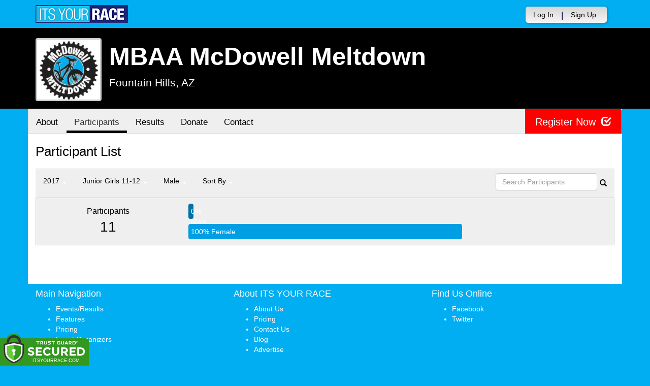

--- FILE ---
content_type: text/html; charset=utf-8
request_url: https://www.itsyourrace.com/ParticipantList.aspx?&id=6844&y=2017&eid=43389&g=m&amin=0&amax=199&s=AgeOnRaceDay&srch=
body_size: 12369
content:


<!DOCTYPE html>
<html lang="en">
  <head><meta charset="utf-8" /><meta http-equiv="X-UA-Compatible" content="IE=edge" /><meta name="viewport" content="width=device-width, initial-scale=1" /><meta name="description" /><meta name="author" /><meta name="google-site-verification" content="l3iJD8enYU434h1nNM1YI2-loi-1TpXi8mX8fB9CWZo" /><link rel="shortcut icon" href="/favicon.ico" /><link href="/content/assets/css/styles.css?v=3" rel="stylesheet" type="text/css" /><link href="//fonts.googleapis.com/css?family=Open+Sans:300,400italic,400,700" rel="stylesheet" type="text/css" />

    <style>
        .event-map { margin:15px; padding:0; border:1px solid #cccccc; }
        .map-iframe { border-width:0; }
    </style>

    <script src="https://ajax.googleapis.com/ajax/libs/jquery/2.0.2/jquery.min.js"></script>
     <script src="https://ajax.googleapis.com/ajax/libs/jqueryui/1.11.2/jquery-ui.min.js"></script>
    <script src="/content/assets/js/bootstrap.js"></script>
    <!-- the word rotator -->

    <!-- HTML5 shim and Respond.js IE8 support of HTML5 elements and media queries -->
    <!--[if lt IE 9]>
      <script src="https://oss.maxcdn.com/libs/html5shiv/3.7.0/html5shiv.js"></script>
      <script src="https://oss.maxcdn.com/libs/respond.js/1.4.2/respond.min.js"></script>
    <![endif]-->

    
    <title>MBAA McDowell Meltdown in Fountain Hills, AZ - Details, Registration, and Results | ITS YOUR RACE</title>

    <style>
        #resultsSearch { min-width:200px; }
    </style>

    <script type="text/javascript" src="/js/arg-1.2.min.js"></script>
    <script type="text/javascript">
        $(document).ready(function () {
            $('#resultsSearch').keypress(function (e) {
                var key = e.which;
                if (key == 13)  // the enter key code
                {
                    var url = window.location.pathname + '?id=' + Arg('id') + '&y=' + Arg('y') + '&srch=' + $(this).val();
                    //alert(url);
                    window.location = url;
                    e.preventDefault();
                }
            });

            $('#btnSearch').click(function (e) {
                var url = window.location.pathname + '?id=' + Arg('id') + '&y=' + Arg('y') + '&srch=' + $('#resultsSearch').val();
                //alert(url);
                window.location = url;
                e.preventDefault();
            });
        });
    </script>

    <script type="text/javascript">
        var propertag = propertag || {};
        propertag.cmd = propertag.cmd || [];
        (function() {
        var pm = document.createElement('script');
        pm.async = true; pm.type = 'text/javascript';
        var is_ssl = 'https:' == document.location.protocol;
        pm.src = (is_ssl ? 'https:' : 'http:') + '//global.proper.io/itsyourrace.min.js';
        var node = document.getElementsByTagName('script')[0];
        node.parentNode.insertBefore(pm, node);
        })();
    </script>
<title>

</title></head>
<body>

<form name="form1" method="post" action="./ParticipantList.aspx?id=6844&amp;y=2017&amp;eid=43389&amp;g=m&amp;amin=0&amp;amax=199&amp;s=AgeOnRaceDay&amp;srch=" id="form1">
<div>
<input type="hidden" name="RadScriptManager1_TSM" id="RadScriptManager1_TSM" value="" />
<input type="hidden" name="__EVENTTARGET" id="__EVENTTARGET" value="" />
<input type="hidden" name="__EVENTARGUMENT" id="__EVENTARGUMENT" value="" />
<input type="hidden" name="__VIEWSTATE" id="__VIEWSTATE" value="/[base64]/[base64]/[base64]/[base64]/[base64]/[base64]/[base64]/[base64]/[base64]/[base64]/[base64]/[base64]/[base64]/[base64]/JmlkPTY4NDQmeT0yMDE3JmVpZD00MzM0OCZnPW0mYW1pbj0wJmFtYXg9MTk5JnM9QWdlT25SYWNlRGF5JnNyY2g9DUludGVyIE1lbiA1MCtkAh8PZBYCZg8VAwBXUGFydGljaXBhbnRMaXN0LmFzcHg/[base64]/[base64]/[base64]/[base64]/[base64]/[base64]/[base64]/////D2S9oul0uc0ZIzdPDNunnnJ/o2xSMA==" />
</div>

<script type="text/javascript">
//<![CDATA[
var theForm = document.forms['form1'];
if (!theForm) {
    theForm = document.form1;
}
function __doPostBack(eventTarget, eventArgument) {
    if (!theForm.onsubmit || (theForm.onsubmit() != false)) {
        theForm.__EVENTTARGET.value = eventTarget;
        theForm.__EVENTARGUMENT.value = eventArgument;
        theForm.submit();
    }
}
//]]>
</script>


<script src="/WebResource.axd?d=tfPY8PMXhvA0xPE2jHTvXDwsmmDzl49swAaHf0r6QJ1mvlM14PM_F4APyAr_HP5TicmXHVD5zTREqhkbugnaoYcJQfY1&amp;t=638942066805310136" type="text/javascript"></script>


<script src="/Telerik.Web.UI.WebResource.axd?_TSM_HiddenField_=RadScriptManager1_TSM&amp;compress=1&amp;_TSM_CombinedScripts_=%3b%3bSystem.Web.Extensions%2c+Version%3d4.0.0.0%2c+Culture%3dneutral%2c+PublicKeyToken%3d31bf3856ad364e35%3aen-US%3a64455737-15dd-482f-b336-7074c5c53f91%3aea597d4b%3ab25378d2" type="text/javascript"></script>
<div>

	<input type="hidden" name="__VIEWSTATEGENERATOR" id="__VIEWSTATEGENERATOR" value="97E19426" />
	<input type="hidden" name="__EVENTVALIDATION" id="__EVENTVALIDATION" value="/wEdAAPn2SAvZS4FxlVHdDLfvSIzWtjzkWZgwuWLy62No0A0fY5MW6XMaFjzT9nUdsIknouOmKVDv7quCZJeEBsKNMpriB/UEw==" />
</div>

    

    <script type="text/javascript">
//<![CDATA[
Sys.WebForms.PageRequestManager._initialize('ctl00$RadScriptManager1', 'form1', [], [], [], 90, 'ctl00');
//]]>
</script>


    

<script>
    function SetLanguageCookie(selectedLanguage) {
      var expDate = new Date();
      expDate.setDate(expDate.getDate() + 20); // Expiration 20 days from today
      document.cookie = "langCookie=" + selectedLanguage + "; expires=" + expDate.toUTCString() + "; path=/";
      window.location.reload(true);
    };
</script>




    <style>
        .navbar-brand { padding: 10px 10px 10px 0; height:auto; }
        .navbar-nav { margin-top:8px; padding-left: 10px; padding-top:0; }
        @media (min-width: 768px) {
            .navbar-nav > li > a {
                padding-top: 10px;
                padding-bottom: 10px;
            }
        }
        li.dropdown.language-li {
            min-width: 110px;
            text-align: right;
        }

        .navbar-nav > li > .language-menu {
            padding: 3px 0 3px 0;
            margin-top: -8px;
            border: 1px solid #49dffa;
            border-radius: 0;
            border-bottom-right-radius: 0;
            border-bottom-left-radius: 0;
        }

        @media (min-width: 768px) {
            .navbar-right .language-menu {
                left: auto;
                right: 5px;
            }
        }

        .open > .language-menu {
            display: block;
            border-top: 1px solid #2b8dcc !important;
        }

        .language-menu {
            position: absolute;
            top: 100%;
            z-index: 1000;
            display:none;
            min-width: 100px;
            margin: 0;
            list-style: none;
            font-size: 14px;
            background-color: #2b8dcc;
            box-shadow: 0 6px 12px rgba(0,0,0,.175);
            background-clip: padding-box;
        }

       .language-menu li { text-align:right;  padding:3px 10px 3px 0;}
       .language-menu li a { color:#49dffa; }

        .nav .open > a, .nav .open > a:focus, .nav .open > a:hover {
            background-color: #2b8dcc;
            border-color: #49dffa;
            border-bottom-color:#2b8dcc;
        }

        ul.language { width:120px !important; }

    </style>

    <!-- begins new navbar -->
    <div id="pnlLoggedOut2" class="" role="navigation">
      <div class="container">
        <div class="navbar-header">
          <button type="button" class="navbar-toggle" data-toggle="collapse" data-target=".navbar-collapse">
            <span class="sr-only">Toggle navigation</span>
            <span class="icon-bar"></span>
            <span class="icon-bar"></span>
            <span class="icon-bar"></span>
          </button>
          <a class="navbar-brand" href="http://www.itsyourrace.com/"><img src="https://www.itsyourrace.com/content/assets/img/its-your-race-logo.jpg" alt="ITS YOUR RACE logo" /></a>
          <div class="navbar-right secret pad bump-login">
            <ul id="menu-header-menu" class="nav navbar-nav-right">
              <li class="menu-item menu-item-type-post_type menu-item-object-page current_page_item">
                <a href="https://www.itsyourrace.com/login.aspx">Log In</a>
              </li>
              <li class="menu-item menu-item-type-post_type menu-item-object-page current_page_item">
                <p class="nav-p">|</p>
              </li>
              <li class="menu-item menu-item-type-post_type menu-item-object-page current_page_item">
                <a href="https://www.itsyourrace.com/signup.aspx">Sign Up</a>
              </li>
              <li class="menu-item menu-item-type-post_type menu-item-object-page current_page_item">
                <a class="btn btn-drk nav-btn-space" href="https://www.itsyourrace.com/admin/CreateEvent.aspx">Add My Event</a>
              </li>
            </ul>
          </div>
        </div>

        

        <div class="navbar-collapse collapse">
            <div class="navbar-right bump-login">
                <ul id="menu-header-menu" class="nav navbar-nav-right">
                    <li class="menu-item menu-item-type-post_type menu-item-object-page current_page_item">
                        <a href="https://www.itsyourrace.com/login.aspx">Log In</a>
                    </li>
                    <li class="menu-item menu-item-type-post_type menu-item-object-page current_page_item">
                        <p class="nav-p">|</p>
                    </li>
                    <li class="menu-item menu-item-type-post_type menu-item-object-page current_page_item">
                        <a href="https://www.itsyourrace.com/signup.aspx">Sign Up</a>
                    </li>
                </ul>
            </div>
        </div><!--/.navbar-collapse -->
      </div>
    </div>
    <!-- /new navbar -->



    

    <link href="/CustomCss.ashx?id=6844" rel="stylesheet" />











<!-- Main jumbotron for a primary marketing message or call to action -->
<div id="plnJumbotron" class="jumbotron event-header">
    <div class="container">
        
        <div class="row">
            <div class="col-md-12">
                <div class="event-logo">
                    <img id="imgLogoMedium" src="https://files.itsyourrace.com/events/6844/images/mcdowellmeltdownlogo.jpg" style="border-width:0px;" />
                </div>

                <h1 id="event-name" class="main-h1">MBAA McDowell Meltdown</h1>
                <p id="event-citystate">Fountain Hills, AZ</p>
            </div>
        </div>
    </div>
</div>

<div id="main-container" class="container">
    <!-- the event list -->

    <div class="row event-nav">

        <div class="event-nav-box">
            <ul class="nav nav-pills">
                <li id="liAbout"><a id="lnkAbout" href="/event.aspx?id=6844">About</a></li>
                <li id="liEventSchedule"></li>
                <li id="liParticipants" class="active"><a id="lnkParticipants" href="/ParticipantList.aspx?id=6844">Participants</a></li>
                
                <li id="liResults"><a id="lnkResults" href="/Results.aspx?id=6844">Results</a></li>
                
                
                
                <li id="liDonateOnly"><a id="lnkDonateOnly" href="http://MBAAMcDowellMeltdown.itsyourrace.com/DonateOnly.aspx">Donate</a></li>
                
                <li id="liContact"><a id="lnkContact" href="/EventContact.aspx?id=6844">Contact</a></li>
                
                
                
                
                
            </ul>
            <div id="pnlRegister" class="register-container">
                <div class="register-btn-box">
                    <a id="lnkRegister" class="register-btn" data-target="reg" href="https://MBAAMcDowellMeltdown.itsyourrace.com/register">Register Now <span class="glyphicon glyphicon-check"></a>
                </div>
            </div>
        </div>

    </div>


    <div class="row event-group">
        <div class="col-md-12 body-content">
            <h1>Participant List</h1>

            

            
                <div class="filters">
                    <ul class="nav nav-pills">
                        <li role="presentation" class="dropdown">
                            <a class="dropdown-toggle" data-toggle="dropdown" href="#" role="button" aria-expanded="false">
                                <!--Year-->
                                2017
                                <span class="caret"></span>
                            </a>
                            <ul class="dropdown-menu" role="menu">
                                
                                        <li class=''><a href='ParticipantList.aspx?&id=6844&y=2026&eid=0&g=m&amin=0&amax=199&s=AgeOnRaceDay&srch='><span class="glyphicon glyphicon-ok"></span>2026</a></li>
                                    
                                        <li class=''><a href='ParticipantList.aspx?&id=6844&y=2025&eid=0&g=m&amin=0&amax=199&s=AgeOnRaceDay&srch='><span class="glyphicon glyphicon-ok"></span>2025</a></li>
                                    
                                        <li class=''><a href='ParticipantList.aspx?&id=6844&y=2024&eid=0&g=m&amin=0&amax=199&s=AgeOnRaceDay&srch='><span class="glyphicon glyphicon-ok"></span>2024</a></li>
                                    
                                        <li class=''><a href='ParticipantList.aspx?&id=6844&y=2023&eid=0&g=m&amin=0&amax=199&s=AgeOnRaceDay&srch='><span class="glyphicon glyphicon-ok"></span>2023</a></li>
                                    
                                        <li class=''><a href='ParticipantList.aspx?&id=6844&y=2022&eid=0&g=m&amin=0&amax=199&s=AgeOnRaceDay&srch='><span class="glyphicon glyphicon-ok"></span>2022</a></li>
                                    
                                        <li class=''><a href='ParticipantList.aspx?&id=6844&y=2021&eid=0&g=m&amin=0&amax=199&s=AgeOnRaceDay&srch='><span class="glyphicon glyphicon-ok"></span>2021</a></li>
                                    
                                        <li class=''><a href='ParticipantList.aspx?&id=6844&y=2020&eid=0&g=m&amin=0&amax=199&s=AgeOnRaceDay&srch='><span class="glyphicon glyphicon-ok"></span>2020</a></li>
                                    
                                        <li class=''><a href='ParticipantList.aspx?&id=6844&y=2019&eid=0&g=m&amin=0&amax=199&s=AgeOnRaceDay&srch='><span class="glyphicon glyphicon-ok"></span>2019</a></li>
                                    
                                        <li class=''><a href='ParticipantList.aspx?&id=6844&y=2018&eid=0&g=m&amin=0&amax=199&s=AgeOnRaceDay&srch='><span class="glyphicon glyphicon-ok"></span>2018</a></li>
                                    
                                        <li class='active'><a href='ParticipantList.aspx?&id=6844&y=2017&eid=0&g=m&amin=0&amax=199&s=AgeOnRaceDay&srch='><span class="glyphicon glyphicon-ok"></span>2017</a></li>
                                    
                                        <li class=''><a href='ParticipantList.aspx?&id=6844&y=2016&eid=0&g=m&amin=0&amax=199&s=AgeOnRaceDay&srch='><span class="glyphicon glyphicon-ok"></span>2016</a></li>
                                    
                            </ul>
                        </li>
                        <li role="presentation" class="dropdown">
                            <a class="dropdown-toggle" data-toggle="dropdown" href="#" role="button" aria-expanded="false">
                                <!--Division-->
                                Junior Girls 11-12
                                <span class="caret"></span>
                            </a>
                            <ul class="dropdown-menu" role="menu">
                                
                                        <li><a href="#"><span class="glyphicon glyphicon-ok"></span>All Races</a></li>
                                    
                                        <li class=''><a href='ParticipantList.aspx?&id=6844&y=2017&eid=43356&g=m&amin=0&amax=199&s=AgeOnRaceDay&srch='><span class="glyphicon glyphicon-ok"></span>Beg Men 15-18</a></li>
                                    
                                        <li class=''><a href='ParticipantList.aspx?&id=6844&y=2017&eid=43352&g=m&amin=0&amax=199&s=AgeOnRaceDay&srch='><span class="glyphicon glyphicon-ok"></span>Beg Men 19-29</a></li>
                                    
                                        <li class=''><a href='ParticipantList.aspx?&id=6844&y=2017&eid=43353&g=m&amin=0&amax=199&s=AgeOnRaceDay&srch='><span class="glyphicon glyphicon-ok"></span>Beg Men 30-39</a></li>
                                    
                                        <li class=''><a href='ParticipantList.aspx?&id=6844&y=2017&eid=43354&g=m&amin=0&amax=199&s=AgeOnRaceDay&srch='><span class="glyphicon glyphicon-ok"></span>Beg Men 40-49</a></li>
                                    
                                        <li class=''><a href='ParticipantList.aspx?&id=6844&y=2017&eid=43355&g=m&amin=0&amax=199&s=AgeOnRaceDay&srch='><span class="glyphicon glyphicon-ok"></span>Beg Men 50+</a></li>
                                    
                                        <li class=''><a href='ParticipantList.aspx?&id=6844&y=2017&eid=43365&g=m&amin=0&amax=199&s=AgeOnRaceDay&srch='><span class="glyphicon glyphicon-ok"></span>Beg Women 15-18</a></li>
                                    
                                        <li class=''><a href='ParticipantList.aspx?&id=6844&y=2017&eid=43366&g=m&amin=0&amax=199&s=AgeOnRaceDay&srch='><span class="glyphicon glyphicon-ok"></span>Beg Women 19-29</a></li>
                                    
                                        <li class=''><a href='ParticipantList.aspx?&id=6844&y=2017&eid=43367&g=m&amin=0&amax=199&s=AgeOnRaceDay&srch='><span class="glyphicon glyphicon-ok"></span>Beg Women 30-39</a></li>
                                    
                                        <li class=''><a href='ParticipantList.aspx?&id=6844&y=2017&eid=43368&g=m&amin=0&amax=199&s=AgeOnRaceDay&srch='><span class="glyphicon glyphicon-ok"></span>Beg Women 40-49</a></li>
                                    
                                        <li class=''><a href='ParticipantList.aspx?&id=6844&y=2017&eid=43369&g=m&amin=0&amax=199&s=AgeOnRaceDay&srch='><span class="glyphicon glyphicon-ok"></span>Beg Women 50+</a></li>
                                    
                                        <li class=''><a href='ParticipantList.aspx?&id=6844&y=2017&eid=43418&g=m&amin=0&amax=199&s=AgeOnRaceDay&srch='><span class="glyphicon glyphicon-ok"></span>DNF</a></li>
                                    
                                        <li class=''><a href='ParticipantList.aspx?&id=6844&y=2017&eid=43343&g=m&amin=0&amax=199&s=AgeOnRaceDay&srch='><span class="glyphicon glyphicon-ok"></span>Elite Men</a></li>
                                    
                                        <li class=''><a href='ParticipantList.aspx?&id=6844&y=2017&eid=43358&g=m&amin=0&amax=199&s=AgeOnRaceDay&srch='><span class="glyphicon glyphicon-ok"></span>Elite Women</a></li>
                                    
                                        <li class=''><a href='ParticipantList.aspx?&id=6844&y=2017&eid=43344&g=m&amin=0&amax=199&s=AgeOnRaceDay&srch='><span class="glyphicon glyphicon-ok"></span>Expert Men 15-18</a></li>
                                    
                                        <li class=''><a href='ParticipantList.aspx?&id=6844&y=2017&eid=43346&g=m&amin=0&amax=199&s=AgeOnRaceDay&srch='><span class="glyphicon glyphicon-ok"></span>Expert Men 45+</a></li>
                                    
                                        <li class=''><a href='ParticipantList.aspx?&id=6844&y=2017&eid=43345&g=m&amin=0&amax=199&s=AgeOnRaceDay&srch='><span class="glyphicon glyphicon-ok"></span>Expert Men Open</a></li>
                                    
                                        <li class=''><a href='ParticipantList.aspx?&id=6844&y=2017&eid=43376&g=m&amin=0&amax=199&s=AgeOnRaceDay&srch='><span class="glyphicon glyphicon-ok"></span>Expert SS Men</a></li>
                                    
                                        <li class=''><a href='ParticipantList.aspx?&id=6844&y=2017&eid=43381&g=m&amin=0&amax=199&s=AgeOnRaceDay&srch='><span class="glyphicon glyphicon-ok"></span>Expert SS Women</a></li>
                                    
                                        <li class=''><a href='ParticipantList.aspx?&id=6844&y=2017&eid=43359&g=m&amin=0&amax=199&s=AgeOnRaceDay&srch='><span class="glyphicon glyphicon-ok"></span>Expert Women 15-18</a></li>
                                    
                                        <li class=''><a href='ParticipantList.aspx?&id=6844&y=2017&eid=43361&g=m&amin=0&amax=199&s=AgeOnRaceDay&srch='><span class="glyphicon glyphicon-ok"></span>Expert Women 45+</a></li>
                                    
                                        <li class=''><a href='ParticipantList.aspx?&id=6844&y=2017&eid=43360&g=m&amin=0&amax=199&s=AgeOnRaceDay&srch='><span class="glyphicon glyphicon-ok"></span>Expert Women Open</a></li>
                                    
                                        <li class=''><a href='ParticipantList.aspx?&id=6844&y=2017&eid=43351&g=m&amin=0&amax=199&s=AgeOnRaceDay&srch='><span class="glyphicon glyphicon-ok"></span>Fat Bike Men</a></li>
                                    
                                        <li class=''><a href='ParticipantList.aspx?&id=6844&y=2017&eid=43364&g=m&amin=0&amax=199&s=AgeOnRaceDay&srch='><span class="glyphicon glyphicon-ok"></span>Fat Bike Women</a></li>
                                    
                                        <li class=''><a href='ParticipantList.aspx?&id=6844&y=2017&eid=43357&g=m&amin=0&amax=199&s=AgeOnRaceDay&srch='><span class="glyphicon glyphicon-ok"></span>First Time Men</a></li>
                                    
                                        <li class=''><a href='ParticipantList.aspx?&id=6844&y=2017&eid=43370&g=m&amin=0&amax=199&s=AgeOnRaceDay&srch='><span class="glyphicon glyphicon-ok"></span>First Time Women</a></li>
                                    
                                        <li class=''><a href='ParticipantList.aspx?&id=6844&y=2017&eid=43347&g=m&amin=0&amax=199&s=AgeOnRaceDay&srch='><span class="glyphicon glyphicon-ok"></span>Inter Men 15-18</a></li>
                                    
                                        <li class=''><a href='ParticipantList.aspx?&id=6844&y=2017&eid=43377&g=m&amin=0&amax=199&s=AgeOnRaceDay&srch='><span class="glyphicon glyphicon-ok"></span>Inter Men 19-29</a></li>
                                    
                                        <li class=''><a href='ParticipantList.aspx?&id=6844&y=2017&eid=43378&g=m&amin=0&amax=199&s=AgeOnRaceDay&srch='><span class="glyphicon glyphicon-ok"></span>Inter Men 30-39</a></li>
                                    
                                        <li class=''><a href='ParticipantList.aspx?&id=6844&y=2017&eid=43379&g=m&amin=0&amax=199&s=AgeOnRaceDay&srch='><span class="glyphicon glyphicon-ok"></span>Inter Men 40-49</a></li>
                                    
                                        <li class=''><a href='ParticipantList.aspx?&id=6844&y=2017&eid=43348&g=m&amin=0&amax=199&s=AgeOnRaceDay&srch='><span class="glyphicon glyphicon-ok"></span>Inter Men 50+</a></li>
                                    
                                        <li class=''><a href='ParticipantList.aspx?&id=6844&y=2017&eid=43380&g=m&amin=0&amax=199&s=AgeOnRaceDay&srch='><span class="glyphicon glyphicon-ok"></span>Inter SS Men</a></li>
                                    
                                        <li class=''><a href='ParticipantList.aspx?&id=6844&y=2017&eid=43385&g=m&amin=0&amax=199&s=AgeOnRaceDay&srch='><span class="glyphicon glyphicon-ok"></span>Inter SS Women</a></li>
                                    
                                        <li class=''><a href='ParticipantList.aspx?&id=6844&y=2017&eid=43362&g=m&amin=0&amax=199&s=AgeOnRaceDay&srch='><span class="glyphicon glyphicon-ok"></span>Inter Women 15-18</a></li>
                                    
                                        <li class=''><a href='ParticipantList.aspx?&id=6844&y=2017&eid=43383&g=m&amin=0&amax=199&s=AgeOnRaceDay&srch='><span class="glyphicon glyphicon-ok"></span>Inter Women 19-29</a></li>
                                    
                                        <li class=''><a href='ParticipantList.aspx?&id=6844&y=2017&eid=43382&g=m&amin=0&amax=199&s=AgeOnRaceDay&srch='><span class="glyphicon glyphicon-ok"></span>Inter Women 30-39</a></li>
                                    
                                        <li class=''><a href='ParticipantList.aspx?&id=6844&y=2017&eid=43384&g=m&amin=0&amax=199&s=AgeOnRaceDay&srch='><span class="glyphicon glyphicon-ok"></span>Inter Women 40-49</a></li>
                                    
                                        <li class=''><a href='ParticipantList.aspx?&id=6844&y=2017&eid=43363&g=m&amin=0&amax=199&s=AgeOnRaceDay&srch='><span class="glyphicon glyphicon-ok"></span>Inter Women 50+</a></li>
                                    
                                        <li class=''><a href='ParticipantList.aspx?&id=6844&y=2017&eid=43388&g=m&amin=0&amax=199&s=AgeOnRaceDay&srch='><span class="glyphicon glyphicon-ok"></span>Junior Boys 11-12</a></li>
                                    
                                        <li class=''><a href='ParticipantList.aspx?&id=6844&y=2017&eid=43386&g=m&amin=0&amax=199&s=AgeOnRaceDay&srch='><span class="glyphicon glyphicon-ok"></span>Junior Boys 13-14</a></li>
                                    
                                        <li class=''><a href='ParticipantList.aspx?&id=6844&y=2017&eid=43392&g=m&amin=0&amax=199&s=AgeOnRaceDay&srch='><span class="glyphicon glyphicon-ok"></span>Junior Boys 6-8</a></li>
                                    
                                        <li class=''><a href='ParticipantList.aspx?&id=6844&y=2017&eid=43390&g=m&amin=0&amax=199&s=AgeOnRaceDay&srch='><span class="glyphicon glyphicon-ok"></span>Junior Boys 9-10</a></li>
                                    
                                        <li class='active'><a href='ParticipantList.aspx?&id=6844&y=2017&eid=43389&g=m&amin=0&amax=199&s=AgeOnRaceDay&srch='><span class="glyphicon glyphicon-ok"></span>Junior Girls 11-12</a></li>
                                    
                                        <li class=''><a href='ParticipantList.aspx?&id=6844&y=2017&eid=43387&g=m&amin=0&amax=199&s=AgeOnRaceDay&srch='><span class="glyphicon glyphicon-ok"></span>Junior Girls 13-14</a></li>
                                    
                                        <li class=''><a href='ParticipantList.aspx?&id=6844&y=2017&eid=43393&g=m&amin=0&amax=199&s=AgeOnRaceDay&srch='><span class="glyphicon glyphicon-ok"></span>Junior Girls 6-8</a></li>
                                    
                                        <li class=''><a href='ParticipantList.aspx?&id=6844&y=2017&eid=43391&g=m&amin=0&amax=199&s=AgeOnRaceDay&srch='><span class="glyphicon glyphicon-ok"></span>Junior Girls 9-10</a></li>
                                    
                                        <li class=''><a href='ParticipantList.aspx?&id=6844&y=2017&eid=43341&g=m&amin=0&amax=199&s=AgeOnRaceDay&srch='><span class="glyphicon glyphicon-ok"></span>Marathon Men</a></li>
                                    
                                        <li class=''><a href='ParticipantList.aspx?&id=6844&y=2017&eid=43342&g=m&amin=0&amax=199&s=AgeOnRaceDay&srch='><span class="glyphicon glyphicon-ok"></span>Marathon Women</a></li>
                                    
                                        <li class=''><a href='ParticipantList.aspx?&id=6844&y=2017&eid=43350&g=m&amin=0&amax=199&s=AgeOnRaceDay&srch='><span class="glyphicon glyphicon-ok"></span>Masters Men 60+</a></li>
                                    
                                        <li class=''><a href='ParticipantList.aspx?&id=6844&y=2017&eid=43349&g=m&amin=0&amax=199&s=AgeOnRaceDay&srch='><span class="glyphicon glyphicon-ok"></span>Rock Crusher Men</a></li>
                                    
                            </ul>
                        </li>
                        <li role="presentation" class="dropdown">
                            <a class="dropdown-toggle" data-toggle="dropdown" href="#" role="button" aria-expanded="false">
                                Male
                                <span class="caret"></span>
                            </a>
                            <ul class="dropdown-menu" role="menu">
                                <li class=''><a href='ParticipantList.aspx?&id=6844&y=2017&eid=43389&g=a&amin=0&amax=199&s=AgeOnRaceDay&srch='><span class="glyphicon glyphicon-ok"></span>Any</a></li>
                                <li class='active'><a href='ParticipantList.aspx?&id=6844&y=2017&eid=43389&g=m&amin=0&amax=199&s=AgeOnRaceDay&srch='><span class="glyphicon glyphicon-ok"></span>Male</a></li>
                                <li class=''><a href='ParticipantList.aspx?&id=6844&y=2017&eid=43389&g=f&amin=0&amax=199&s=AgeOnRaceDay&srch='><span class="glyphicon glyphicon-ok"></span>Female</a></li>
                            </ul>
                        </li>
                        <li role="presentation" class="dropdown">
                            <a class="dropdown-toggle" data-toggle="dropdown" href="#" role="button" aria-expanded="false">
                                Sort By
                                <span class="caret"></span>
                            </a>
                            <ul class="dropdown-menu" role="menu">
                                <li class=''><a href='ParticipantList.aspx?&id=6844&y=2017&eid=43389&g=m&amin=0&amax=199&s=LastName&srch='><span class="glyphicon glyphicon-ok"></span>Participant Name</a></li>
                                <li class=''><a href='ParticipantList.aspx?&id=6844&y=2017&eid=43389&g=m&amin=0&amax=199&s=RaceName&srch='><span class="glyphicon glyphicon-ok"></span>Race Name</a></li>
                                <li class='active'><a href='ParticipantList.aspx?&id=6844&y=2017&eid=43389&g=m&amin=0&amax=199&s=AgeOnRaceDay&srch='><span class="glyphicon glyphicon-ok"></span>Age Group</a></li>
                            </ul>
                        </li>
                    </ul>

                    <div class="form-inline" role="form">
                        <div class="form-group">
                            <label class="sr-only" for="resultsSearch">Search Participants</label>
                            <input name="ctl00$ContentPlaceHolder1$resultsSearch" type="text" id="resultsSearch" class="form-control" placeholder="Search Participants" /><a id="btnSearch" href="javascript:__doPostBack(&#39;ctl00$ContentPlaceHolder1$btnSearch&#39;,&#39;&#39;)"><span class="glyphicon glyphicon-search"></span></a>
                        </div>
                        <!--<a href="#"><span class="glyphicon glyphicon-search"></span></a>-->
                    </div>
                </div>

                <div class="col-md-12 results-container">


                    <div class="row stats-panel">
                        <div class="col-sm-3 stat-box">
                            <span class="title">Participants</span>
                            <span class="number">
                                11</span>
                        </div>
                        <div class="col-sm-6 demo-chart">
                            <ul class="demo-chart-list">
                                <li class="male">
                                    <div id="barMale" class="chart-bar" style="width:0%;&quot;">
                                        <span class="chart-label">
                                            0% Male</span>
                                    </div>
                                </li>
                                <li class="female">
                                    <div id="barFemale" class="chart-bar" style="width:100%;&quot;">
                                        <span class="chart-label">
                                            100% Female</span>
                                    </div>
                                </li>
                            </ul>
                        </div>
                        <div class="col-sm-3 stat-box">
                            <button style="display:none;" class="btn btn-primary check-registration" data-toggle="modal" data-target="#checkRegistrationModal">See if you're registered <span class="glyphicon glyphicon-search"></span></button>
                        </div>
                    </div>
                </div>

                <div class="col-md-12 results-rows">
                    
                </div>
            

            
        </div>
    </div>
    <!-- /container -->

    <!-- Modal -->
    <div class="modal fade" id="checkRegistrationModal" tabindex="-1" role="dialog" aria-labelledby="checkRegistrationModalLabel" aria-hidden="true">
        <div class="modal-dialog">
            <div class="modal-content">
                <div class="modal-header">
                    <button type="button" class="close" data-dismiss="modal" aria-label="Close"><span aria-hidden="true">&times;</span></button>
                    <h3 class="modal-title" id="myModalLabel">See if You're Registered</h3>
                </div>
                <div class="modal-body register-check-body">

                    <div class="row">
                        <div class="col-md-12">
                            <div class="form-group">
                                <label for="name">Search by Name</label>
                                <div class="row">
                                    <div class="col-md-12">
                                        <input type="text" class="form-control" id="name" placeholder="">
                                        <button type="submit" class="btn btn-primary">Look Up</button>
                                    </div>
                                </div>
                            </div>

                            <div class="form-group">
                                <label for="bib">Search by Bib Number</label>
                                <div class="row">
                                    <div class="col-md-12">
                                        <input type="text" class="form-control" id="bib" placeholder="">
                                        <button type="submit" class="btn btn-primary">Look Up</button>
                                    </div>
                                </div>
                            </div>

                            <div class="form-group">
                                <label for="order">Search by Order Number</label>
                                <div class="row">
                                    <div class="col-md-12">
                                        <input type="text" class="form-control" id="order" placeholder="">
                                        <button type="submit" class="btn btn-primary">Look Up</button>
                                    </div>
                                </div>
                            </div>

                        </div>
                    </div>

                    </div>
                </div>
            </div>
        </div>

    </div>
    <!-- this closes the div that is opened in the ctrl_EventHeader.ascx file -->




    

    <div class="footer-wrapper">
      <div class="container">
        <div id="plStandardFooter" class="row">
          <footer>
            <div class="col-sm-4">
              <h4>Main Navigation</h4>
              <ul>
                <li><a href="http://www.itsyourrace.com/search.aspx">Events/Results</a></li>
                <li><a href="http://www.itsyourrace.com/features.aspx">Features</a></li>
                <li><a href="http://www.itsyourrace.com/pricing.aspx">Pricing</a></li>
                <li><a href="http://www.itsyourrace.com/event-organizers.aspx">Event Organizers</a></li>
              </ul>
            </div>
            <div class="col-sm-4">
              <h4>About ITS YOUR RACE</h4>
              <ul>
                <li><a href="http://www.itsyourrace.com/AboutUs.aspx">About Us</a></li>
                <li><a href="http://www.itsyourrace.com/Pricing.aspx">Pricing</a></li>
                <!--<li><a href="http://www.itsyourrace.com/FAQ.aspx">FAQ</a></li>-->
                <li><a href="/Contact.aspx">Contact Us</a></li>
                <li><a href="http://blog.itsyourrace.com" target="_blank">Blog</a></li>
                <li><a href="https://www.itsyourrace.com/pc/mediakit">Advertise</a></li>
              </ul>
            </div>
            <div class="col-sm-4">
              <h4>Find Us Online</h4>
              <ul>
                <li><a href="https://facebook.com/itsyourrace" target="_blank">Facebook</a></li>
                <li><a href="https://twitter.com/itsyourrace" target="_blank">Twitter</a></li>
              </ul>
            </div>
            <div class="col-sm-12 center-div-content">
              <p>&nbsp;</p>
              <p>
                  &copy; Innovative Timing Systems, LLC 2026. All Rights Reserved
                  <br />
                  <a href="/TermsOfUse.aspx">Terms of Use</a>
                  &nbsp;&nbsp;&nbsp;&nbsp;
                  <a href="/Privacy.aspx">Privacy Policy</a>
                  <br />
                  We've updated our Privacy Policy. <a href="/Privacy.aspx">Click here for more information</a>.
              </p>
            </div>
          </footer>
        </div><!--/row-->

        
      </div>
    </div>

    
    
    <script type="text/javascript">
        var clicky_site_ids = clicky_site_ids || [];
        clicky_site_ids.push(100580214);
        (function () {
            var s = document.createElement('script');
            s.type = 'text/javascript';
            s.async = true;
            s.src = '//static.getclicky.com/js';
            (document.getElementsByTagName('head')[0] || document.getElementsByTagName('body')[0]).appendChild(s);
        })();
    </script>
    <noscript>
        <p>
            <img alt="Clicky" width="1" height="1" src="//in.getclicky.com/100580214ns.gif" /></p>
    </noscript>
    <!-- Bootstrap core JavaScript
    ================================================== -->
    <!-- Placed at the end of the document so the pages load faster -->
    
    <!-- legacy js -->
    
    <!--<script src="../../content/assets/legacy/js/bootstrap.min.js"></script>-->
    <script src="../../content/assets/legacy/js/theme.js"></script>
    <script src="../../content/assets/legacy/js/jquery.cookie.min.js"></script>

    <script>
        (function (i, s, o, g, r, a, m) {
            i['GoogleAnalyticsObject'] = r; i[r] = i[r] || function () {
                (i[r].q = i[r].q || []).push(arguments)
            }, i[r].l = 1 * new Date(); a = s.createElement(o),
            m = s.getElementsByTagName(o)[0]; a.async = 1; a.src = g; m.parentNode.insertBefore(a, m)
        })(window, document, 'script', '//www.google-analytics.com/analytics.js', 'ga');

        ga('create', 'UA-50023231-1', 'itsyourrace.com');
        ga('send', 'pageview');
    </script>
    <!-- show location box-->
    <script type="text/javascript">
        $(document).ready(
        function () {
            // the event row register button highlights
            $(".event-row, .results-grouper, .sponsored-grouper").hover(function () {
                $(this).find(".event-btn-hover, .results-btn").toggleClass("hide-register");
            });
        });
    </script>


</form>

<script src="https://ajax.googleapis.com/ajax/libs/jquery/3.3.1/jquery.min.js" integrity="sha384-tsQFqpEReu7ZLhBV2VZlAu7zcOV+rXbYlF2cqB8txI/8aZajjp4Bqd+V6D5IgvKT" crossorigin="anonymous"></script><script>tg_jq = jQuery.noConflict(true);</script> <div class="tgfloat tgBleft" style="position:fixed;bottom:0px;z-index: 999999;text-align:left;left:0px;"><img alt="Trust Guard Security Scanned" id="tg_1-bleft" class="tgfloat-inner" src="https://seal.trustguard.com/sites/itsyourrace.com/5d6fbb95f4a06109fdcba9cd.svg" style="border: 0; width: 175px; " oncontextmenu="var d = new Date(); alert('Copying Prohibited by Law - This image and all included logos are copyrighted by Trust Guard '+d.getFullYear()+'.'); return false;" /></div> <div id="tgSlideContainer"></div><script src="https://tgscript.s3.amazonaws.com/tgscript-v1.016.js" integrity="sha384-OYyvZ9WS0+acYgiltgIE5KBNF/E/1phX7oscLbBV3h2bOfygwkwxhjnybxN9roqy" crossorigin="anonymous"></script><script>document.write(tg_script_bottom_left); tg_load_animations("5d6a92075f92ba0f48ba3f06", "bottom_left");</script><link rel="stylesheet" rel="preload" href="https://tgscript.s3.amazonaws.com/cert-style-v1.011.css" integrity="sha384-n1YfSisynv0soSJM+IY37BSiVCk9RcYkupLvkkn7Id5MptKUsY+EN5Plz+Tw4dpc" crossorigin="anonymous"><style type="text/css">@media (max-width: 500px) { .tgfloat img { width:145px !important; }}</style>




</body>
</html>
